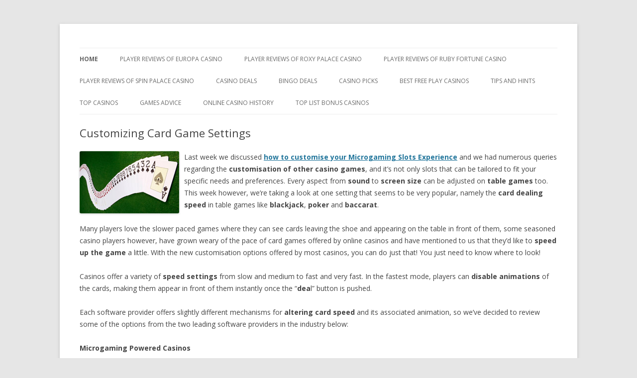

--- FILE ---
content_type: text/html; charset=utf-8
request_url: https://www.yours4money.com/p1505
body_size: 5693
content:
<!DOCTYPE html>
<!--[if IE 7]>
<html class="ie ie7" lang="en-GB">
<![endif]-->
<!--[if IE 8]>
<html class="ie ie8" lang="en-GB">
<![endif]-->
<!--[if !(IE 7) & !(IE 8)]><!-->
<html lang="en-GB">
<!--<![endif]-->
<head>
    <meta charset="UTF-8"/>
    <title>Customizing Card Game Settings | http://yours4money.com | yours4money.com</title>
    <meta name="viewport" content="width=device-width"/>

<link rel="stylesheet" href="https://css.staticjw.com/createdfiles/css-files/319623.css?m=4665">
    
    <link rel="icon" href="https://images.staticjw.com/you/7370/favicon.ico" sizes="any">
    <meta charset="utf-8">
    <link rel="canonical" href="https://www.yours4money.com/p1505">


    <link rel='stylesheet' id='twentytwelve-fonts-css' href='https://fonts.googleapis.com/css?family=Open+Sans:400italic,700italic,400,700&#038;subset=latin,latin-ext' type='text/css' media='all'/>
    <script type='text/javascript' src='https://uploads.staticjw.com/yo/yours4money/jquery.js'></script>
    <script type='text/javascript' src='https://uploads.staticjw.com/yo/yours4money/jquery-migrate-min.js'></script>
</head>

<body class="home blog custom-font-enabled single-author">
<div id="page" class="hfeed site">
    <header id="masthead" class="site-header" role="banner">
        <hgroup>
            <h1 class="site-title"><a href="/" title="/" rel="home"></a>
            </h1>
            <h2 class="site-description">Just another WordPress site</h2>
        </hgroup>

        <nav id="site-navigation" class="main-navigation" role="navigation">
            <button class="menu-toggle">Menu</button>
            <a class="assistive-text" href="#content" title="Skip to content">Skip to content</a>
            <div class="nav-menu">
                <ul>
                    <li class="current_page_item"><a href="/">Home</a></li>
                    <li class="page_item page-item-1921"><a href="/page_id1921">Player Reviews of Europa Casino</a></li>
                    <li class="page_item page-item-1908"><a href="/page_id1908">Player Reviews of Roxy Palace Casino</a></li>
                    <li class="page_item page-item-1904"><a href="/page_id1904">Player Reviews of Ruby Fortune Casino</a></li>
                    <li class="page_item page-item-1869"><a href="/page_id1869">Player Reviews Of Spin Palace Casino</a></li>
                    <li class="page_item page-item-2151 page_item_has_children"><a
                            href="/page_id2151">Casino Deals</a>
                        <ul class='children'>
                            <li class="page_item page-item-18"><a href="/page_id18">No Deposit Bonuses</a></li>
                            <li class="page_item page-item-68 page_item_has_children"><a
                                    href="/page_id68">Match Deposit Bonuses</a>
                                <ul class='children'>
                                    <li class="page_item page-item-3164"><a href="/page_id3164">Why Match Deposit Bonuses are a Player Favourite</a></li>
                                </ul>
                            </li>
                            <li class="page_item page-item-180"><a href="/page_id180">Free Spins and Free Play Offers</a></li>
                            <li class="page_item page-item-596"><a href="/page_id596">Awesome Slots Games</a></li>
                        </ul>
                    </li>
                    <li class="page_item page-item-10 page_item_has_children"><a
                            href="/page_id10">Bingo Deals</a>
                        <ul class='children'>
                            <li class="page_item page-item-56"><a href="/page_id56">No Deposit Bonuses</a></li>
                            <li class="page_item page-item-121"><a href="/page_id121">Match Deposit Bonuses</a></li>
                            <li class="page_item page-item-202"><a href="/page_id202">Free Sessions</a></li>
                        </ul>
                    </li>
                    <li class="page_item page-item-650 page_item_has_children"><a
                            href="/page_id650">Casino Picks</a>
                        <ul class='children'>
                            <li class="page_item page-item-717"><a href="/page_id717">Joyland Casino Review</a></li>
                            <li class="page_item page-item-743"><a href="/page_id743">Lucky Emperor Casino Review</a></li>
                            <li class="page_item page-item-751"><a href="/page_id751">Virtual City Casino Review</a></li>
                            <li class="page_item page-item-767"><a href="/page_id767">Europa Casino Review</a></li>
                            <li class="page_item page-item-773"><a href="/page_id773">Casino Tropez Review</a></li>
                            <li class="page_item page-item-782"><a href="/page_id782">Jackpot City Casino Review</a></li>
                        </ul>
                    </li>
                    <li class="page_item page-item-902 page_item_has_children"><a
                            href="/page_id902">Best Free Play Casinos</a>
                        <ul class='children'>
                            <li class="page_item page-item-895"><a href="/page_id895">Mummys Gold Casino Review</a></li>
                            <li class="page_item page-item-913"><a href="/page_id913">Golden Tiger Casino Review</a></li>
                            <li class="page_item page-item-921"><a href="/page_id921">Ruby Fortune Casino Review</a></li>
                            <li class="page_item page-item-949"><a href="/page_id949">Platinum Play Casino Review</a></li>
                        </ul>
                    </li>
                    <li class="page_item page-item-28 page_item_has_children"><a
                            href="/page_id28">Tips and Hints</a>
                        <ul class='children'>
                            <li class="page_item page-item-3483"><a href="/page_id3483">Best time to play at the casino</a></li>
                            <li class="page_item page-item-3476"><a href="/page_id3476">Online Casino Bonuses</a></li>
                            <li class="page_item page-item-64"><a href="/page_id64">What is a No Deposit Bonus?</a></li>
                            <li class="page_item page-item-74"><a href="/page_id74">What is a Match Deposit Bonus?</a></li>
                            <li class="page_item page-item-2292"><a href="/page_id2292">What are Free Spins and Free Play bonuses?</a></li>
                            <li class="page_item page-item-3273"><a href="/page_id3273">Bonus Abuse and how to avoid being accused of it</a></li>
                            <li class="page_item page-item-3303"><a href="/page_id3303">Cash-back Casino Bonuses</a></li>
                            <li class="page_item page-item-2778 page_item_has_children"><a
                                    href="/page_id2778">Common Bonus Restrictions</a>
                                <ul class='children'>
                                    <li class="page_item page-item-3282"><a href="/page_id3282">What is the point of a bonus you can&#8217;t cashout?</a></li>
                                </ul>
                            </li>
                            <li class="page_item page-item-3238"><a href="/page_id3238">Opting Out of Casino Bonuses</a></li>
                            <li class="page_item page-item-3225 page_item_has_children"><a
                                    href="/page_id3225">Promotional Codes</a>
                                <ul class='children'>
                                    <li class="page_item page-item-3229"><a href="/page_id3229">Promotional Code Pros and Cons</a></li>
                                </ul>
                            </li>
                            <li class="page_item page-item-220 page_item_has_children"><a
                                    href="/page_id220">Ten Online Gambling Tips and Winning
                                Strategies</a>
                                <ul class='children'>
                                    <li class="page_item page-item-3140"><a href="/page_id3140">How to turn your gambling mistakes around</a></li>
                                    <li class="page_item page-item-3458"><a href="/page_id3458">Simple ways to increase your casino bankroll</a></li>
                                </ul>
                            </li>
                            <li class="page_item page-item-363"><a href="/page_id363">How to Choose an Online Casino</a></li>
                            <li class="page_item page-item-588"><a href="/page_id588">Blacklisted and Rogue Casinos</a></li>
                            <li class="page_item page-item-3252 page_item_has_children"><a
                                    href="/page_id3252">How to Make Your Money Last at Online Casinos</a>
                                <ul class='children'>
                                    <li class="page_item page-item-3450"><a href="/page_id3450">Which is better? Playing with a large bankroll or dividing it into parts</a></li>
                                </ul>
                            </li>
                            <li class="page_item page-item-955 page_item_has_children"><a
                                    href="/page_id955">How To Play Online Blackjack</a>
                                <ul class='children'>
                                    <li class="page_item page-item-965"><a href="/page_id965">Blackjack Terminology</a></li>
                                    <li class="page_item page-item-969"><a href="/page_id969">Blackjack Basic Strategy</a></li>
                                    <li class="page_item page-item-990"><a href="/page_id990">Card Counting</a></li>
                                    <li class="page_item page-item-1003"><a href="/page_id1003">Blackjack Tips</a></li>
                                    <li class="page_item page-item-3120"><a href="/page_id3120">Bonus Options and Bankroll Management in Blackjack</a></li>
                                    <li class="page_item page-item-3490"><a href="/page_id3490">How better Blackjack play affects your Casino Comps</a></li>
                                </ul>
                            </li>
                            <li class="page_item page-item-1034 page_item_has_children"><a
                                    href="/page_id1034">The Best Way to Increase Your Roulette Odds</a>
                                <ul class='children'>
                                    <li class="page_item page-item-1050"><a href="/page_id1050">Roulette for Beginners</a></li>
                                    <li class="page_item page-item-1058"><a href="/page_id1058">Roulette Bets and Payoffs</a></li>
                                    <li class="page_item page-item-3081"><a href="/page_id3081">Roulette Bankroll Management Strategies</a></li>
                                </ul>
                            </li>
                            <li class="page_item page-item-574"><a href="/page_id574">Alternative Online Casino Banking</a></li>
                            <li class="page_item page-item-3344 page_item_has_children"><a
                                    href="/page_id3344">Gambling Mathematics</a>
                                <ul class='children'>
                                    <li class="page_item page-item-3350"><a href="/page_id3350">Understanding Expected Value</a></li>
                                </ul>
                            </li>
                            <li class="page_item page-item-627 page_item_has_children"><a
                                    href="/page_id627">Slots Types and Terms</a>
                                <ul class='children'>
                                    <li class="page_item page-item-3217"><a href="/page_id3217">High Limit Slots</a></li>
                                </ul>
                            </li>
                            <li class="page_item page-item-2864"><a href="/page_id2864">Variations of the Martingale Betting System</a></li>
                        </ul>
                    </li>
                    <li class="page_item page-item-466 page_item_has_children"><a
                            href="/page_id466">Top Casinos</a>
                        <ul class='children'>
                            <li class="page_item page-item-485"><a href="/page_id485">Titan Casino</a></li>
                            <li class="page_item page-item-492"><a href="/page_id492">Casino Club</a></li>
                            <li class="page_item page-item-922"><a href="/page_id922">Top Casino Payouts</a></li>
                        </ul>
                    </li>
                    <li class="page_item page-item-1394 page_item_has_children"><a
                            href="/page_id1394">Games Advice</a>
                        <ul class='children'>
                            <li class="page_item page-item-1405 page_item_has_children"><a
                                    href="/page_id1405">Sic Bo</a>
                                <ul class='children'>
                                    <li class="page_item page-item-1413"><a href="/page_id1413">How to play Sic Bo</a></li>
                                    <li class="page_item page-item-1421"><a href="/page_id1421">Types of Bets</a></li>
                                    <li class="page_item page-item-1437"><a href="/page_id1437">Sic Bo Strategy &#038; Winning Tips</a></li>
                                </ul>
                            </li>
                            <li class="page_item page-item-1456 page_item_has_children"><a
                                    href="/page_id1456">Red Dog</a>
                                <ul class='children'>
                                    <li class="page_item page-item-1467"><a href="/page_id1467">How to Play Red Dog</a></li>
                                    <li class="page_item page-item-1475"><a href="/page_id1475">Red Dog Strategy &#038; Winning Tips</a></li>
                                </ul>
                            </li>
                            <li class="page_item page-item-1559 page_item_has_children"><a
                                    href="/page_id1559">Keno</a>
                                <ul class='children'>
                                    <li class="page_item page-item-1577"><a href="/page_id1577">How To Play Keno</a></li>
                                    <li class="page_item page-item-1586"><a href="/page_id1586">Keno Strategy</a></li>
                                    <li class="page_item page-item-2904"><a href="/page_id2904">Common Keno Myths</a></li>
                                </ul>
                            </li>
                            <li class="page_item page-item-2723 page_item_has_children"><a
                                    href="/page_id2723">Casino War</a>
                                <ul class='children'>
                                    <li class="page_item page-item-2730"><a href="/page_id2730">How
                                        To Play Casino War</a></li>
                                </ul>
                            </li>
                            <li class="page_item page-item-3045 page_item_has_children"><a
                                    href="/page_id3045">Pai Gow Poker</a>
                                <ul class='children'>
                                    <li class="page_item page-item-3048"><a href="/page_id3048">Pai Gow Poker Rules</a></li>
                                    <li class="page_item page-item-3091"><a href="/page_id3091">Playing Two Pair Hands in Pai Gow</a></li>
                                </ul>
                            </li>
                        </ul>
                    </li>
                    <li class="page_item page-item-1791 page_item_has_children"><a
                            href="/page_id1791">Online Casino History</a>
                        <ul class='children'>
                            <li class="page_item page-item-1794 page_item_has_children"><a
                                    href="/page_id1794">Online Casino Evolution</a>
                                <ul class='children'>
                                    <li class="page_item page-item-3417"><a href="/page_id3417">Do
                                        Millennials mean the end of Gambling as we know it?</a></li>
                                </ul>
                            </li>
                            <li class="page_item page-item-2937"><a href="/page_id2937">Mobile
                                Gambling Evolution</a></li>
                            <li class="page_item page-item-1819"><a href="/page_id1819">Emergence
                                of Casino Terms &#038; Conditions</a></li>
                            <li class="page_item page-item-2130"><a href="/page_id2130">Gambling
                                through the Ages</a></li>
                            <li class="page_item page-item-3222"><a href="/page_id3222">How
                                Technology is shaping Gambling</a></li>
                            <li class="page_item page-item-2648"><a href="/page_id2648">The Dark
                                History of 3 Casino Games</a></li>
                        </ul>
                    </li>
                    <li class="page_item page-item-807 page_item_has_children"><a
                            href="/page_id807">Top List Bonus Casinos</a>
                        <ul class='children'>
                            <li class="page_item page-item-813"><a href="/page_id813">Roxy Palace Casino Review</a></li>
                            <li class="page_item page-item-823"><a href="/page_id823">Sun Vegas Casino Review</a></li>
                            <li class="page_item page-item-830"><a href="/page_id830">Eurogrand Casino Review</a></li>
                            <li class="page_item page-item-836"><a href="/page_id836">Spin Palace Casino Review</a></li>
                            <li class="page_item page-item-848"><a href="/page_id848">Vegas Palms Casino Review</a></li>
                            <li class="page_item page-item-858"><a href="/page_id858">Intercasino Review</a></li>
                            <li class="page_item page-item-871"><a href="/page_id871">Casino Euro Review</a></li>
                            <li class="page_item page-item-885"><a href="/page_id885">Titan Casino Review</a></li>
                        </ul>
                    </li>
                </ul>
            </div>
        </nav><!-- #site-navigation -->

    </header><!-- #masthead -->

    <div id="main" class="wrapper">
        

<div id="content" role="main">

			
				
	<article id="post-1505" class="post-1505 post type-post status-publish format-standard hentry category-casino-games">
				<header class="entry-header">
			
						<h1 class="entry-title">Customizing Card Game Settings</h1>
								</header><!-- .entry-header -->

				<div class="entry-content">
			<div style="float: left; padding-right: 10px"><img src="https://uploads.staticjw.com/yo/yours4money/cards.jpg" alt="Card Games" title="Card Games" width="200" height="125" class="alignnone size-full wp-image-1516"></div>
<p>Last week we discussed <strong><a href="/" title="Learn how to customise your Slots Game">how to customise your Microgaming Slots Experience</a></strong> and we had numerous queries regarding the <strong>customisation of other casino games</strong>, and it&#8217;s not only slots that can be tailored to fit your specific needs and preferences.  Every aspect from <strong>sound</strong> to <strong>screen size</strong> can be adjusted on <strong>table games</strong> too.  This week however, we&#8217;re taking a look at one setting that seems to be very popular, namely the <strong>card dealing speed</strong> in table games like <strong>blackjack</strong>, <strong>poker</strong> and <strong>baccarat</strong>.</p>
<p>Many players love the slower paced games where they can see cards leaving the shoe and appearing on the table in front of them, some seasoned casino players however, have grown weary of the pace of card games offered by online casinos and have mentioned to us that they&#8217;d like to <strong>speed up the game</strong> a little.  With the new customisation options offered by most casinos, you can do just that!  You just need to know where to look!</p>
<p>Casinos offer a variety of <strong>speed settings</strong> from slow and medium to fast and very fast.  In the fastest mode, players can <strong>disable animations</strong> of the cards, making them appear in front of them instantly once the &#8220;<strong>dea</strong>l&#8221; button is pushed.</p>
<p>Each software provider offers slightly different mechanisms for <strong>altering card speed</strong> and its associated animation, so we&#8217;ve decided to review some of the options from the two leading software providers in the industry below:</p>
<p><strong>Microgaming Powered Casinos</strong></p>
<p>At Microgaming powered casinos like <strong><a href="/" title="Royal Vegas Casino" target="_blank" rel="nofollow">Royal Vegas Casino</a></strong> you will only be able to adjust the card speed settings once the specific <strong>game is open</strong>.  You then select the options button which will open a screen (see screenshot below).  Click on &#8220;<strong>General</strong>&#8221; options and you will see the speed settings (slow, medium, fast and fastest) and select your desired speed.  If you want to <strong>turn off</strong> the <strong>card animation</strong> click &#8220;<strong>Quick Deal</strong>&#8221; towards the bottom of the box.  You will also notice that you can select the sound settings on this screen and switch off the casino background sounds if necessary.  Switching off the game sounds is an option for those who require it, but usually it&#8217;s best to leave all audio on as it definitely adds to the enjoyment of the game.</p>
<div style="text-align: center; padding: 0 0 30px 0;"><img src="https://uploads.staticjw.com/yo/yours4money/microgaming_gamesettings.jpg" alt="Microgaming Casino's Game Settings" title="Microgaming Casino Game Settings" width="390" height="469" class="aligncenter size-full wp-image-1506"></div>
<p><strong>Playtech Powered Casinos</strong></p>
<p>Playtech powered casinos like <strong><a title="Playtech powered Europa Casino" rel="nofollow" href="/" target="_blank">Europa Casino</a></strong> allow players to customise their games from the <strong>casino lobby</strong> and <strong>within the game</strong> itself.  If in the lobby, click on the &#8220;<strong>options</strong>&#8221; button situated on the bottom right hand corner of the screen, a new box will appear (see screenshot below) and you must then click &#8220;<strong>Game Options</strong>&#8221; and adjust the card speed by clicking on the <strong>plus (+)</strong> or <strong>minus (-)</strong> icons labelled &#8220;<strong>game speed</strong>&#8221; to speed up or slow down the game.  Should you wish to disable the game&#8217;s animation, select the &#8220;<strong>Fast Play (Play without animation)</strong>&#8221; option.  </p>
<p>The same settings can be accessed from <strong>within a game</strong> by clicking on the &#8220;menu&#8221; button and then choosing the &#8220;options&#8221; tab.</p>
<div style="text-align: center; padding: 0 0 30px 0;"><img src="https://uploads.staticjw.com/yo/yours4money/playtech_gamesettings.jpg" alt="Playtech Casino Game settings" title="Playtech Game Settings" width="400" height="312" class="aligncenter size-full wp-image-1508"></div>
<p>As you can see from the above, it&#8217;s quick and easy to tailor casinos games to the way you want them with a few simple adjustments and if you don&#8217;t like your tweaked settings, you can always reset them to default without any problems at all.  So next time you enjoy your favourite card games, remember, you have the power to make it the best for you!</p>
					</div>
<!-- .entry-content -->
		
		<footer class="entry-meta">
			This entry was posted in <a href="/cat5" rel="category">Casino Games</a> on <a href="/p1505" title="12:49 pm" rel="bookmark"><time class="entry-date" datetime="2011-08-18T12:49:15+00:00">18th August 2011</time></a><span class="by-author"> by <span class="author vcard"><a class="url fn n" href="/author1" title="View all posts by admin" rel="author">admin</a></span></span>.								</footer><!-- .entry-meta -->
	</article><!-- #post -->

				<nav class="nav-single">
					<h3 class="assistive-text">Post navigation</h3>
					<span class="nav-previous"><a href="/p1501" rel="prev"><span class="meta-nav">&larr;</span> Customizing your Microgaming Slots experience</a></span>
					<span class="nav-next"><a href="/p1518" rel="next">Roxy Palace Casino&#8217;s Hot New Promotions Line-up <span class="meta-nav">&rarr;</span></a></span>
				</nav><!-- .nav-single -->

				
<div id="comments" class="comments-area">

	
	
	
</div>
<!-- #comments .comments-area -->
			
		</div>
<!-- #content -->

    </div><!-- #main .wrapper -->
    <footer id="colophon" role="contentinfo">
        <div class="site-info">
            <a href="/" title="Semantic Personal Publishing Platform">&copy; yours4money</a>
        </div><!-- .site-info -->
    </footer><!-- #colophon -->
</div><!-- #page -->

<script type='text/javascript' src='https://uploads.staticjw.com/yo/yours4money/navigation.js'></script>
<script type='text/javascript' src='https://uploads.staticjw.com/yo/yours4money/wp-embed-min.js'></script>

<script>(function() { var global_id = '1umedazr'; var property_id = 319623;
    var url = encodeURIComponent(window.location.href.split('#')[0]); var referrer = encodeURIComponent(document.referrer);
    var x = document.createElement('script'), s = document.getElementsByTagName('script')[0];
    x.src = 'https://redistats.com/track.js?gid='+global_id+'&pid='+property_id+'&url='+url+'&referrer='+referrer; s.parentNode.insertBefore(x, s); })(); </script>

</body>
</html>